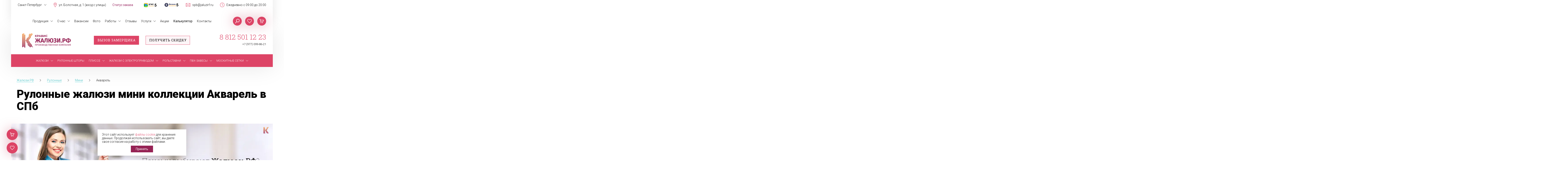

--- FILE ---
content_type: text/html; charset=UTF-8
request_url: https://xn--90a1af.xn--80aleen8i.xn--p1ai/rulonnye/mini/akvarel/
body_size: 11063
content:
<!DOCTYPE html>
<html lang="ru" class="app">
<head>
	<meta charset="UTF-8">
	<meta name="HandheldFriendly" content="true">
	<meta name="viewport" content="width=device-width, initial-scale=1.0, maximum-scale=1.0, minimum-scale=1.0, user-scalable=no, minimal-ui">
	<meta http-equiv="X-UA-Compatible" content="IE=edge, chrome=1">
	<meta http-equiv="cleartype" content="on">
	<meta http-equiv="x-rim-auto-match" content="none">
	<meta name="format-detection" content="telephone=no">
	<meta name="author" content="shataev.ru">
	<meta name="description" content="В компании «Жалюзи.РФ» в СПб в наличии рулонные шторы мини коллекции Акварель." />
	<meta property="og:title" content="Рулонные шторы мини коллекции Акварель - купить в СПб в компании Жалюзи.РФ">
	<meta property="og:description" content="В компании «Жалюзи.РФ» в СПб в наличии рулонные шторы мини коллекции Акварель.">
    <meta property="og:url" content="https://xn--90a1af.xn--80aleen8i.xn--p1ai/rulonnye/mini/akvarel/">
		<meta property="og:image" content="https://xn--80aleen8i.xn--p1ai/bitrix/templates/kravis/images/logo.svg">
	<meta property="og:type" content="website">
	<link rel="canonical" href="https://xn--90a1af.xn--80aleen8i.xn--p1ai/rulonnye/mini/akvarel/" />
	<link rel="apple-touch-icon" sizes="180x180" href="/apple-touch-icon.png">
	<link rel="icon" type="image/png" sizes="32x32" href="/favicon-32x32.png">
	<link rel="icon" type="image/png" sizes="16x16" href="/favicon-16x16.png">
	<link rel="manifest" href="/site.webmanifest">
	<link rel="mask-icon" href="/safari-pinned-tab.svg" color="#31373a">
	<meta name="apple-mobile-web-app-title" content="Кравис">
	<meta name="application-name" content="Кравис">
	<meta name="msapplication-TileColor" content="#31373a">
	<meta name="theme-color" content="#31373a">
        <link rel="stylesheet" media="all" href="/bitrix/templates/kravis/css/styles.css?v=2.135">
    <link rel="stylesheet" href="https://fonts.googleapis.com/css?family=Roboto+Slab:100,300,400|Roboto:300,400,900&amp;subset=cyrillic">
	<title>Рулонные шторы мини коллекции Акварель - купить в СПб в компании Жалюзи.РФ</title>
</head>
<body>
<div class="wrapper clearfix SPB">
    	<header class="header no-sel clearfix">
        <div class="header__info clearfix">
            <div class="header__city">
                <span>Санкт-Петербург</span>
                <ul class="header__city_menu">
		                                                            <li class="header__city_item">
                            <a href="https://xn--80aleen8i.xn--p1ai/">Москва</a>
                        </li>
		                                                    </ul>
            </div>
            <div class="header__info_item address" onclick="window.open('/contacts/', '_blank');">ул. Болотная, д. 1 (вход с улицы)</div>
            <div class="header__info_item schedule">Ежедневно с 09:00 до 20:00</div>
            <a class="header__info_item mail" href="mailto:spb@jaluzirf.ru">spb@jaluzirf.ru</a>
	                    <a rel="nofollow" class="header__info_item rate yab" href="https://yandex.ru/maps/org/zhalyuzi_rf/175903432009/reviews/" target="_blank"></a>
            <a rel="nofollow" class="header__info_item rate gis" href="https://2gis.ru/spb/firm/70000001048237024/tab/reviews" target="_blank"></a>
                                                    <a href="#" class="header__info_item check-order">Статус заказа</a>
        </div>
		<i class="header__burger"></i>
		<ul class="header__menu clearfix">
					<li class="header__menu-item parent">
            			<a href="/products/">Продукция</a>
					<ul class="header__submenu">
		
					<li class="header__submenu-item">
            			<a href="/zhalyuzi/">Жалюзи</a>
					</li>
		
					<li class="header__submenu-item">
            			<a href="/plisse/">Плиссе</a>
					</li>
		
					<li class="header__submenu-item">
            			<a href="/s-elektroprivodom/">Жалюзи с электроприводом</a>
					</li>
		
					<li class="header__submenu-item">
            			<a href="/rolstavni/">Рольставни</a>
					</li>
		
					<li class="header__submenu-item">
            			<a href="/pvkh-zavesy/">ПВХ-завесы</a>
					</li>
		
					<li class="header__submenu-item">
            			<a href="/moskitnye-setki/">Москитные сетки</a>
					</li></ul>			</li>
		
					<li class="header__menu-item parent">
            			<a href="/about/">О нас</a>
					<ul class="header__submenu">
		
					<li class="header__submenu-item">
            			<a href="/about/advantages/">Преимущества</a>
					</li>
		
					<li class="header__submenu-item">
            			<a href="/about/pochemu-my/">Почему мы?</a>
					</li>
		
					<li class="header__submenu-item">
            			<a href="/about/certificates/">Сертификаты</a>
					</li>
		
					<li class="header__submenu-item">
            			<a href="/about/guarantee/">Гарантия</a>
					</li>
		
					<li class="header__submenu-item">
            			<a href="/about/obmen-i-vozvrat-produktsii/">Обмен и возврат продукции</a>
					</li>
		
					<li class="header__submenu-item">
            			<a href="/about/vacancy/">Вакансии</a>
					</li>
		
					<li class="header__submenu-item">
            			<a href="/about/partners/">Партнеры</a>
					</li>
		
					<li class="header__submenu-item">
            			<a href="/about/media/">Медиа о нас</a>
					</li>
		
					<li class="header__submenu-item">
            			<a href="/dealers/">Дилерам</a>
					</li>
		
					<li class="header__submenu-item">
            			<a href="/about/politics/">Политика конфиденциальности</a>
					</li>
		
					<li class="header__submenu-item">
            			<a href="/about/agreement/">Согласие на обработку данных</a>
					</li></ul>			</li>
		
					<li class="header__menu-item">
            			<a href="https://rabota.kravis.ru/" target="_blank">Вакансии</a>
					</li>
		
					<li class="header__menu-item">
            			<a href="/photo/">Фото</a>
					</li>
		
					<li class="header__menu-item parent">
            			<a href="/portfolio/">Работы</a>
					<ul class="header__submenu">
		
					<li class="header__submenu-item">
            			<a href="/photo/">Фото</a>
					</li></ul>			</li>
		
					<li class="header__menu-item">
            			<a href="/reviews/">Отзывы</a>
					</li>
		
					<li class="header__menu-item parent">
            			<a href="/services/">Услуги</a>
					<ul class="header__submenu">
		
					<li class="header__submenu-item">
            			<a href="/services/zamer/">Замер</a>
					</li>
		
					<li class="header__submenu-item">
            			<a href="/services/dostavka/">Доставка</a>
					</li>
		
					<li class="header__submenu-item">
            			<a href="/services/montazh/">Монтаж</a>
					</li>
		
					<li class="header__submenu-item">
            			<a href="/services/payment/">Оплата</a>
					</li>
		
					<li class="header__submenu-item">
            			<a href="/services/vozvrat/">Возврат</a>
					</li></ul>			</li>
		
					<li class="header__menu-item">
            			<a href="/actions/">Акции</a>
					</li>
		
					<li class="header__menu-item">
            			<a href="/calc/" style="font-weight: 400;">Калькулятор</a>
					</li>
		
					<li class="header__menu-item">
            			<a href="/contacts/">Контакты</a>
					</li>
		
	</ul>
		<div class="header__btns clearfix">
			<a href="/cart/" title="В корзине 0 товаров" class="header__basket cart"></a>
            <a href="/wish/" title="В избранном 0 товаров" class="header__basket wish"></a>
                        <a href="JavaScript:Void(0);" title="Поиск" class="header__basket search"></a>
		</div>
		<form class="header__search_wrap" method="get" action="/search/">
			<input type="text" name="q" value="" placeholder="Поиск" autocomplete="off">
		</form>
        <div class="header__btns_wrap">
                            <a href="JavaScript:Void(0);" class="header__btns-item colored cb" data-title="Вызов замерщика" data-form-name="Заказан вызов замерщика" data-target="https://xn--90a1af.xn--80aleen8i.xn--p1ai/rulonnye/mini/akvarel/" data-metrics="zamer">Вызов замерщика</a>
                <a href="JavaScript:Void(0);" class="header__btns-item cb" data-title="Получить скидку" data-form-name="Заказан звонок с сайта" data-target="https://xn--90a1af.xn--80aleen8i.xn--p1ai/rulonnye/mini/akvarel/" data-metrics="zz">Получить скидку</a>
                    </div>
	</header>
    <aside class="sidebar no-sel clearfix">
        <a class="logo" href="/"></a>
        <div class="sidebar__info">
            <a class="sidebar__phone utm-phone" href="tel:88125011223">8 812 501 12 23</a>
            <div class="sidebar__schedule clearfix right">
                <a href="tel:+79770998621">+7 (977) 099-86-21</a>
                            </div>
        </div>
        <i class="sidebar__burger"></i>
        <br clear="all">
		<ul class="sidebar__menu">
					<li class="sidebar__menu-item parent">
			<a href="/zhalyuzi/"><i class="bg bg-jalusi"></i><span class="sidebar__menu-text">Жалюзи</span><i class="sidebar__menu_icn"></i></a>
					<ul class="sidebar__submenu">
							<li class="sidebar__submenu-item parent">
			<a href="/rulonnye/">Рулонные<i class="sidebar__menu_icn"></i></a>
					<ul class="sidebar__submenu">
							<li class="sidebar__submenu-item">
			<a href="/rulonnye/standartnye/">Свободновисящие</a>
					</li>
							<li class="sidebar__submenu-item">
			<a href="/rulonnye/mini/">Мини</a>
					</li>
							<li class="sidebar__submenu-item">
			<a href="/rulonnye/uni-1-2/">Уни</a>
					</li>
							<li class="sidebar__submenu-item">
			<a href="/rulonnye/blackaut/">Блэкаут</a>
					</li>
							<li class="sidebar__submenu-item">
			<a href="/rulonnye/zebra/">Зебра</a>
					</li>
							<li class="sidebar__submenu-item">
			<a href="/rulonnye/den-noch/">День / ночь</a>
					</li>
							<li class="sidebar__submenu-item">
			<a href="/rulonnye/rulonnyye-shtory-uni-2/">Рулонные шторы UNI 2</a>
					</li></ul>			</li>
							<li class="sidebar__submenu-item parent">
			<a href="/vertikalnye/">Вертикальные<i class="sidebar__menu_icn"></i></a>
					<ul class="sidebar__submenu">
							<li class="sidebar__submenu-item">
			<a href="/vertikalnye/tkanevye/">Тканевые</a>
					</li>
							<li class="sidebar__submenu-item">
			<a href="/vertikalnye/plastikovye/">Пластиковые</a>
					</li>
							<li class="sidebar__submenu-item">
			<a href="/vertikalnye/alyuminievye/">Алюминиевые</a>
					</li>
							<li class="sidebar__submenu-item">
			<a href="/vertikalnye/multifakturnye/">Мультифактурные</a>
					</li>
							<li class="sidebar__submenu-item">
			<a href="/vertikalnye/verevochnye/">Веревочные</a>
					</li></ul>			</li>
							<li class="sidebar__submenu-item parent">
			<a href="/gorizontalnye/">Горизонтальные<i class="sidebar__menu_icn"></i></a>
					<ul class="sidebar__submenu">
							<li class="sidebar__submenu-item">
			<a href="/gorizontalnye/standartnye/">Алюминиевые</a>
					</li>
							<li class="sidebar__submenu-item">
			<a href="/gorizontalnye/derevyannye/">Деревянные</a>
					</li>
							<li class="sidebar__submenu-item">
			<a href="/gorizontalnye/izolayt/">Изолайт</a>
					</li>
							<li class="sidebar__submenu-item">
			<a href="/gorizontalnye/mezhramnye/">Межрамные</a>
					</li></ul>			</li>
							<li class="sidebar__submenu-item parent">
			<a href="/fotozhalyuzi/">Фотожалюзи<i class="sidebar__menu_icn"></i></a>
					<ul class="sidebar__submenu">
							<li class="sidebar__submenu-item">
			<a href="/fotozhalyuzi/vertikalnye/">Вертикальные</a>
					</li>
							<li class="sidebar__submenu-item">
			<a href="/fotozhalyuzi/rulonnye/">Рулонные</a>
					</li></ul>			</li>
							<li class="sidebar__submenu-item parent">
			<a href="JavaScript:Void(0);">Назначение<i class="sidebar__menu_icn"></i></a>
					<ul class="sidebar__submenu">
							<li class="sidebar__submenu-item">
			<a href="/v-kvartiru/">В квартиру</a>
					</li>
							<li class="sidebar__submenu-item">
			<a href="/v-dom/">В дом</a>
					</li>
							<li class="sidebar__submenu-item">
			<a href="/dlya-biznesa/">Для бизнеса</a>
					</li>
							<li class="sidebar__submenu-item">
			<a href="/dlya-byudzhetnykh-uchrezhdeniy/">Для бюджетных учреждений</a>
					</li></ul>			</li>
							<li class="sidebar__submenu-item parent">
			<a href="JavaScript:Void(0);">Материал<i class="sidebar__menu_icn"></i></a>
					<ul class="sidebar__submenu">
							<li class="sidebar__submenu-item">
			<a href="/tkan/">Ткань</a>
					</li>
							<li class="sidebar__submenu-item">
			<a href="/alyuminiy/">Алюминий</a>
					</li>
							<li class="sidebar__submenu-item">
			<a href="/derevo/">Дерево</a>
					</li>
							<li class="sidebar__submenu-item">
			<a href="/plastik/">Пластик</a>
					</li></ul>			</li>
							<li class="sidebar__submenu-item parent">
			<a href="JavaScript:Void(0);">Цвета<i class="sidebar__menu_icn"></i></a>
					<ul class="sidebar__submenu">
							<li class="sidebar__submenu-item">
			<a href="/bezhevyy/">Бежевый</a>
					</li>
							<li class="sidebar__submenu-item">
			<a href="/belyy/">Белый</a>
					</li>
							<li class="sidebar__submenu-item">
			<a href="/goluboy/">Голубой</a>
					</li>
							<li class="sidebar__submenu-item">
			<a href="/zheltyy/">Желтый</a>
					</li>
							<li class="sidebar__submenu-item">
			<a href="/zelenyy/">Зеленый</a>
					</li>
							<li class="sidebar__submenu-item">
			<a href="/zoloto/">Золото</a>
					</li>
							<li class="sidebar__submenu-item">
			<a href="/korichnevyy/">Коричневый</a>
					</li>
							<li class="sidebar__submenu-item">
			<a href="/krasnyy/">Красный</a>
					</li>
							<li class="sidebar__submenu-item">
			<a href="/oranzhevyy/">Оранжевый</a>
					</li>
							<li class="sidebar__submenu-item">
			<a href="/serebro/">Серебро</a>
					</li>
							<li class="sidebar__submenu-item">
			<a href="/seryy/">Серый</a>
					</li>
							<li class="sidebar__submenu-item">
			<a href="/siniy/">Синий</a>
					</li>
							<li class="sidebar__submenu-item">
			<a href="/fioletovyy/">Фиолетовый</a>
					</li>
							<li class="sidebar__submenu-item">
			<a href="/chernyy/">Черный</a>
					</li></ul>			</li>
							<li class="sidebar__submenu-item parent">
			<a href="JavaScript:Void(0);">Размеры<i class="sidebar__menu_icn"></i></a>
					<ul class="sidebar__submenu">
							<li class="sidebar__submenu-item">
			<a href="/zhalyuzi-50-sm/"> Жалюзи 50 см</a>
					</li>
							<li class="sidebar__submenu-item">
			<a href="/zhalyuzi-100-sm/">Жалюзи 100 см</a>
					</li>
							<li class="sidebar__submenu-item">
			<a href="/zhalyuzi-110-sm/">Жалюзи 110 см</a>
					</li>
							<li class="sidebar__submenu-item">
			<a href="/zhalyuzi-120-sm/">Жалюзи 120 см</a>
					</li>
							<li class="sidebar__submenu-item">
			<a href="/zhalyuzi-130-sm/">Жалюзи 130 см</a>
					</li>
							<li class="sidebar__submenu-item">
			<a href="/zhalyuzi-140-sm/">Жалюзи 140 см</a>
					</li>
							<li class="sidebar__submenu-item">
			<a href="/zhalyuzi-150-sm/">Жалюзи 150 см</a>
					</li>
							<li class="sidebar__submenu-item">
			<a href="/zhalyuzi-160-sm/">Жалюзи 160 см</a>
					</li>
							<li class="sidebar__submenu-item">
			<a href="/zhalyuzi-170-sm/">Жалюзи 170 см</a>
					</li>
							<li class="sidebar__submenu-item">
			<a href="/zhalyuzi-180-sm/">Жалюзи 180 см</a>
					</li>
							<li class="sidebar__submenu-item">
			<a href="/zhalyuzi-190-sm/">Жалюзи 190 см</a>
					</li>
							<li class="sidebar__submenu-item">
			<a href="/zhalyuzi-200-sm/">Жалюзи 200 см</a>
					</li>
							<li class="sidebar__submenu-item">
			<a href="/zhalyuzi-210-sm/">Жалюзи 210 см</a>
					</li>
							<li class="sidebar__submenu-item">
			<a href="/zhalyuzi-220-sm/">Жалюзи 220 см</a>
					</li>
							<li class="sidebar__submenu-item">
			<a href="/zhalyuzi-230-sm/">Жалюзи 230 см</a>
					</li>
							<li class="sidebar__submenu-item">
			<a href="/zhalyuzi-240-sm/">Жалюзи 240 см</a>
					</li>
							<li class="sidebar__submenu-item">
			<a href="/zhalyuzi-250-sm/">Жалюзи 250 см</a>
					</li>
							<li class="sidebar__submenu-item">
			<a href="/zhalyuzi-60-sm/">Жалюзи 60 см</a>
					</li>
							<li class="sidebar__submenu-item">
			<a href="/zhalyuzi-70-sm/">Жалюзи 70 см</a>
					</li>
							<li class="sidebar__submenu-item">
			<a href="/zhalyuzi-80-sm/">Жалюзи 80 см</a>
					</li>
							<li class="sidebar__submenu-item">
			<a href="/zhalyuzi-90-sm/">Жалюзи 90 см</a>
					</li></ul></li></ul>			</li>
							<li class="sidebar__menu-item">
			<a href="/rulonnye/"><i class="bg "></i><span class="sidebar__menu-text">Рулонные шторы</span></a>
					</li>
							<li class="sidebar__menu-item parent">
			<a href="/plisse/"><i class="bg "></i><span class="sidebar__menu-text">Плиссе</span><i class="sidebar__menu_icn"></i></a>
					<ul class="sidebar__submenu">
							<li class="sidebar__submenu-item">
			<a href="/plisse/vertikalnye/">Вертикальные</a>
					</li>
							<li class="sidebar__submenu-item">
			<a href="/plisse/naklonnye/">Наклонные</a>
					</li>
							<li class="sidebar__submenu-item">
			<a href="/plisse/potolochnye/">Потолочные</a>
					</li></ul>			</li>
							<li class="sidebar__menu-item parent">
			<a href="/s-elektroprivodom/"><i class="bg "></i><span class="sidebar__menu-text">Жалюзи с электроприводом</span><i class="sidebar__menu_icn"></i></a>
					<ul class="sidebar__submenu">
							<li class="sidebar__submenu-item">
			<a href="/s-elektroprivodom/rulonnie-shtory-s-upravleniem/">Рулонные</a>
					</li>
							<li class="sidebar__submenu-item">
			<a href="/s-elektroprivodom/gorizontalnie-jaluzhi-s-elektroprivodom/">Горизонтальные</a>
					</li>
							<li class="sidebar__submenu-item">
			<a href="/s-elektroprivodom/zhalyuzi-s-alisoy/">Жалюзи с Алисой</a>
					</li>
							<li class="sidebar__submenu-item">
			<a href="/s-elektroprivodom/vertikalnie-jaluzhi-s-elektroprivodom/">Вертикальные</a>
					</li>
							<li class="sidebar__submenu-item">
			<a href="/s-elektroprivodom/aksessuary-dlya-elektrokarnizov/">Аксессуары</a>
					</li></ul>			</li>
							<li class="sidebar__menu-item parent">
			<a href="/rolstavni/"><i class="bg bg-roll"></i><span class="sidebar__menu-text">Рольставни</span><i class="sidebar__menu_icn"></i></a>
					<ul class="sidebar__submenu">
							<li class="sidebar__submenu-item parent">
			<a href="/rolstavni/alyuminievye/">Алюминиевые<i class="sidebar__menu_icn"></i></a>
					<ul class="sidebar__submenu">
							<li class="sidebar__submenu-item">
			<a href="/rolstavni/alyuminievye/rollety-prestige/">Роллеты Prestige</a>
					</li>
							<li class="sidebar__submenu-item">
			<a href="/rolstavni/alyuminievye/rollety-security/">Роллеты Security</a>
					</li>
							<li class="sidebar__submenu-item">
			<a href="/rolstavni/alyuminievye/rollety-trend/">Роллеты Trend</a>
					</li></ul>			</li>
							<li class="sidebar__submenu-item">
			<a href="/rolstavni/stalnye/">Стальные</a>
					</li>
							<li class="sidebar__submenu-item">
			<a href="/rolstavni/rolletnye-reshetki/">Роллетные решетки</a>
					</li>
							<li class="sidebar__submenu-item">
			<a href="/rolstavni/s-risunkom/">С рисунком</a>
					</li>
							<li class="sidebar__submenu-item parent">
			<a href="JavaScript:Void(0);">Назначение<i class="sidebar__menu_icn"></i></a>
					<ul class="sidebar__submenu">
							<li class="sidebar__submenu-item">
			<a href="/rolstavni/v-sanuzel/">В туалет</a>
					</li>
							<li class="sidebar__submenu-item">
			<a href="/rolstavni/v-proem/">В проем</a>
					</li>
							<li class="sidebar__submenu-item">
			<a href="/rolstavni/dlya-dachi/">Для дачи</a>
					</li>
							<li class="sidebar__submenu-item">
			<a href="/rolstavni/dlya-besedki-i-terrasy/">Для беседки</a>
					</li>
							<li class="sidebar__submenu-item">
			<a href="/rolstavni/dlya-garazha/">Для гаража</a>
					</li></ul></li></ul>			</li>
							<li class="sidebar__menu-item parent">
			<a href="/pvkh-zavesy/"><i class="bg bg-pvh"></i><span class="sidebar__menu-text">ПВХ-завесы</span><i class="sidebar__menu_icn"></i></a>
					<ul class="sidebar__submenu">
							<li class="sidebar__submenu-item">
			<a href="/pvkh-zavesy/standartnye-zavesy/">Стандартные завесы</a>
					</li>
							<li class="sidebar__submenu-item">
			<a href="/pvkh-zavesy/morozostoykie-zavesy/">Морозостойкие завесы</a>
					</li>
							<li class="sidebar__submenu-item parent">
			<a href="JavaScript:Void(0);">Назначение<i class="sidebar__menu_icn"></i></a>
					<ul class="sidebar__submenu">
							<li class="sidebar__submenu-item">
			<a href="/pvkh-zavesy/zavesy-dlya-vorot/">Завесы для ворот</a>
					</li>
							<li class="sidebar__submenu-item">
			<a href="/pvkh-zavesy/skladskaya-zavesy/">Складская завесы</a>
					</li>
							<li class="sidebar__submenu-item">
			<a href="/pvkh-zavesy/kholodilnye-kamery/">Холодильные камеры</a>
					</li></ul></li></ul>			</li>
							<li class="sidebar__menu-item parent">
			<a href="/moskitnye-setki/"><i class="bg bg-grid"></i><span class="sidebar__menu-text">Москитные сетки</span><i class="sidebar__menu_icn"></i></a>
					<ul class="sidebar__submenu">
							<li class="sidebar__submenu-item">
			<a href="/moskitnye-setki/ramochnaya/">Рамочная</a>
					</li>
							<li class="sidebar__submenu-item parent">
			<a href="JavaScript:Void(0);">Назначение<i class="sidebar__menu_icn"></i></a>
					<ul class="sidebar__submenu">
							<li class="sidebar__submenu-item">
			<a href="/moskitnye-setki/v-kvartiru/">В квартиру</a>
					</li>
							<li class="sidebar__submenu-item">
			<a href="/moskitnye-setki/v-dom/">В дом</a>
					</li>
							<li class="sidebar__submenu-item">
			<a href="/moskitnye-setki/na-dachu/">На дачу</a>
					</li>
							<li class="sidebar__submenu-item">
			<a href="/moskitnye-setki/v-ofis/">В офис</a>
					</li></ul></li></ul>			</li>
							<li class="sidebar__menu-item parent visible-600">
			<a href="JavaScript:Void(0);"><i class="bg bg-calc"></i><span class="sidebar__menu-text">Калькулятор</span><i class="sidebar__menu_icn"></i></a>
					<ul class="sidebar__submenu">
							<li class="sidebar__submenu-item">
			<a href="/calc/">Жалюзи</a>
					</li>
							<li class="sidebar__submenu-item">
			<a href="/calc/rolstavni/">Рольставни</a>
					</li>
							<li class="sidebar__submenu-item">
			<a href="/calc/moskitnye-setki/">Москитные сетки</a>
					</li></ul>			</li>
			    <li class="sidebar__menu-item calc__icn">
        <a href="/calc/" title="Калькулятор"><span class="sidebar__menu-text">Калькулятор</span><i class="sidebar__menu_icn"></i></a>
     </li>
		<!--noindex-->
							<li class="sidebar__menu-item visible-600 parent hidden-1024 static">
            			<a href="/products/">Продукция<i class="sidebar__menu_icn"></i></a>
					<ul class="sidebar__submenu">									<li class="sidebar__submenu-item visible-600 static">
            			<a href="/zhalyuzi/">Жалюзи</a>
					</li>									<li class="sidebar__submenu-item visible-600 static">
            			<a href="/plisse/">Плиссе</a>
					</li>									<li class="sidebar__submenu-item visible-600 static">
            			<a href="/s-elektroprivodom/">Жалюзи с электроприводом</a>
					</li>									<li class="sidebar__submenu-item visible-600 static">
            			<a href="/rolstavni/">Рольставни</a>
					</li>									<li class="sidebar__submenu-item visible-600 static">
            			<a href="/pvkh-zavesy/">ПВХ-завесы</a>
					</li>									<li class="sidebar__submenu-item visible-600 static">
            			<a href="/moskitnye-setki/">Москитные сетки</a>
					</li></ul>			</li>
									<li class="sidebar__menu-item visible-600 parent static">
            			<a href="/about/">О нас<i class="sidebar__menu_icn"></i></a>
					<ul class="sidebar__submenu">									<li class="sidebar__submenu-item visible-600 static">
            			<a href="/about/advantages/">Преимущества</a>
					</li>									<li class="sidebar__submenu-item visible-600 static">
            			<a href="/about/pochemu-my/">Почему мы?</a>
					</li>									<li class="sidebar__submenu-item visible-600 static">
            			<a href="/about/certificates/">Сертификаты</a>
					</li>									<li class="sidebar__submenu-item visible-600 static">
            			<a href="/about/guarantee/">Гарантия</a>
					</li>									<li class="sidebar__submenu-item visible-600 static">
            			<a href="/about/obmen-i-vozvrat-produktsii/">Обмен и возврат продукции</a>
					</li>									<li class="sidebar__submenu-item visible-600 static">
            			<a href="/about/vacancy/">Вакансии</a>
					</li>									<li class="sidebar__submenu-item visible-600 static">
            			<a href="/about/partners/">Партнеры</a>
					</li>									<li class="sidebar__submenu-item visible-600 static">
            			<a href="/about/media/">Медиа о нас</a>
					</li>									<li class="sidebar__submenu-item visible-600 static">
            			<a href="/dealers/">Дилерам</a>
					</li>									<li class="sidebar__submenu-item visible-600 static">
            			<a href="/about/politics/">Политика конфиденциальности</a>
					</li>									<li class="sidebar__submenu-item visible-600 static">
            			<a href="/about/agreement/">Согласие на обработку данных</a>
					</li></ul>			</li>
									<li class="sidebar__menu-item visible-600 static">
            			<a href="https://rabota.kravis.ru/">Вакансии</a>
					</li>									<li class="sidebar__menu-item visible-600 static">
            			<a href="/photo/">Фото</a>
					</li>									<li class="sidebar__menu-item visible-600 parent static">
            			<a href="/portfolio/">Работы<i class="sidebar__menu_icn"></i></a>
					<ul class="sidebar__submenu">									<li class="sidebar__submenu-item visible-600 static">
            			<a href="/photo/">Фото</a>
					</li></ul>			</li>
									<li class="sidebar__menu-item visible-600 static">
            			<a href="/reviews/">Отзывы</a>
					</li>									<li class="sidebar__menu-item visible-600 parent static">
            			<a href="/services/">Услуги<i class="sidebar__menu_icn"></i></a>
					<ul class="sidebar__submenu">									<li class="sidebar__submenu-item visible-600 static">
            			<a href="/services/zamer/">Замер</a>
					</li>									<li class="sidebar__submenu-item visible-600 static">
            			<a href="/services/dostavka/">Доставка</a>
					</li>									<li class="sidebar__submenu-item visible-600 static">
            			<a href="/services/montazh/">Монтаж</a>
					</li>									<li class="sidebar__submenu-item visible-600 static">
            			<a href="/services/payment/">Оплата</a>
					</li>									<li class="sidebar__submenu-item visible-600 static">
            			<a href="/services/vozvrat/">Возврат</a>
					</li></ul>			</li>
									<li class="sidebar__menu-item visible-600 static">
            			<a href="/actions/">Акции</a>
					</li>									<li class="sidebar__menu-item visible-600 hidden-1024 static">
            			<a href="/calc/">Калькулятор</a>
					</li>									<li class="sidebar__menu-item visible-600 static">
            			<a href="/contacts/">Контакты</a>
					</li>				<!--/noindex-->
</ul>    </aside>
    	<div class="content clearfix">
    			<ul class="breadcrumbs no-sel" itemscope itemtype="http://schema.org/BreadcrumbList"><li class="breadcrumbs__item" itemprop="itemListElement" itemscope itemtype="http://schema.org/ListItem"><a itemprop="item" href="/"><span itemprop="name">Жалюзи.РФ</span></a><meta itemprop="position" content="1" /></li><li class="breadcrumbs__item" itemprop="itemListElement" itemscope itemtype="http://schema.org/ListItem"><a itemprop="item" href="/rulonnye/"><span itemprop="name">Рулонные</span></a><meta itemprop="position" content="2" /></li><li class="breadcrumbs__item" itemprop="itemListElement" itemscope itemtype="http://schema.org/ListItem"><a itemprop="item" href="/rulonnye/mini/"><span itemprop="name">Мини</span></a><meta itemprop="position" content="3" /></li><li class="breadcrumbs__item active" itemprop="itemListElement" itemscope itemtype="http://schema.org/ListItem"><a itemprop="item" href="JavaScript:Void(0);"><span itemprop="name">Акварель</span></a><meta itemprop="position" content="4" /></li></ul>        			<h1>Рулонные жалюзи мини коллекции Акварель в СПб</h1>
        		<section class="celeb no-sel sw-slider clearfix mb-50 mainpage" data-full-width="true">
	<i class="btn next"></i>
	<i class="btn prev"></i>
	<div class="celeb__wrap sw-wrap">
		<ul class="celeb__list sw-list">
						<li class="celeb__item sw-item load bg active" style="background-image: url([data-uri]);" data-preload="/upload/iblock/288/qijli8duoue9mkyo1lovd8utkti00fvp/main.jpg">
				<div class="celeb__item_title">
					<h2 class="title-wh">Почему выбирают <b>Жалюзи.РФ</b>?</h2>
					<span class="title-red"></span>
				</div>
							</li>
					</ul>
	</div>
	<div class="celeb__info">
                                <div class="celeb__info_reasons clearfix">
                <div class="celeb__info_reason" data-class="shadow-white">
                    <div>Работаем с <b>2002</b> г.</div>
                    <span>и профессионально консультируем</span>
	                	                <br><span class="celeb__info_btn get-discount" data-title="Получить скидку" data-form-name="Заказан звонок с сайта" data-target="https://xn--90a1af.xn--80aleen8i.xn--p1ai/rulonnye/mini/akvarel/" data-metrics="zz">Получить скидку</span>
	                                </div>
                <div class="celeb__info_reason" data-class="shadow-white">
                    <div><b>Подарки</b> всем</div>
                    <span>Делаем подарок каждому клиенту</span>
	                	                <br><a href="/actions/" class="celeb__info_btn">Получить подарок</a>
	                                </div>
                <div class="celeb__info_reason" data-class="shadow-white">
                    <div><b>99%</b> довольных клиентов</div>
                    <span>Почти 100%</span>
	                	                    		                <div class="celeb__info_rates">
			                                            <a rel="nofollow" class="header__info_item rate yab" href="https://yandex.ru/maps/org/zhalyuzi_rf/175903432009/reviews/" target="_blank"></a>
                            <a rel="nofollow" class="header__info_item rate gis" href="https://2gis.ru/spb/firm/70000001048237024/tab/reviews" target="_blank"></a>
                        </div>
	                                </div>
            </div>
        	</div>
</section>
<style>
    .promo__wrap.sw-wrap:not(.active) {
        overflow: hidden;
    }
</style>
<section class="promo no-sel sw-slider" data-auto="Y">
    	    <h2 class="title"><span>Акции и</span><br> предложения</h2>
    	<div class="promo__wrap sw-wrap">
		<i class="btn next"></i>
		<i class="btn prev"></i>
		<ul class="promo__list sw-list clearfix">
						<li class="promo__item sw-item yellow">
                				<img alt="" src="/upload/iblock/e44/bp2jt3en2d3k8abv4fsxm3mwwf26es4x/free.png" class="promo__pic" />
								<div class="promo__item_title">Замер и доставка за 0р. Для роллет и ворот (секционных)</div>
				<div class="promo__item_desc">При заказе рольставней и секционных ворот Алютех - мы дарим замер и доставку изделий.</div>
				<a class="promo__item_btn" href="/actions/zamer-i-dostavka-za-0r.html" target="_blank">Подробнее</a>
			</li>
						<li class="promo__item sw-item green">
                				<img alt="" src="/upload/iblock/b0d/free.png" class="promo__pic" />
								<div class="promo__item_title">Замер, доставка и монтаж = 0р. Для всех жалюзи.</div>
				<div class="promo__item_desc">Закажите любые виды жалюзи и получите замер, доставку и монтаж бесплатно! Сделайте заказ!</div>
				<a class="promo__item_btn" href="/actions/zamer-dostavka-i-montazh-0r.html" target="_blank">Подробнее</a>
			</li>
						<li class="promo__item sw-item yellow">
                				<img alt="" src="/upload/iblock/6c9/nt4xrfyxuud76dgfvh0ncxr555i05m3b/do50.jpg" class="promo__pic" />
								<div class="promo__item_title">Скидка до -50% на жалюзи</div>
				<div class="promo__item_desc">Только до конца месяца при заказе жалюзи вы можете получить скидку до 50%! Заказывайте.</div>
				<a class="promo__item_btn" href="/actions/skidka-30-na-vse-zhalyuzi.html" target="_blank">Подробнее</a>
			</li>
						<li class="promo__item sw-item green">
                				<img alt="" src="/upload/iblock/fe9/a3rbz3omi6dj2ra0oye4xjajlzajvpci/40p.jpg" class="promo__pic" />
								<div class="promo__item_title">Скидка 40% на жалюзи при заказе роллет</div>
				<div class="promo__item_desc">При заказе любых рольставней, скидка 40% на горизонтальные, вертикальные жалюзи и рулонные шторы.</div>
				<a class="promo__item_btn" href="/actions/skidka-40-na-zhalyuzi-pri-zakaze-rollet.html" target="_blank">Подробнее</a>
			</li>
						<li class="promo__item sw-item yellow">
                				<img alt="" src="/upload/iblock/045/3sm2cslix5durivek5ymbkpmq711se9s/40p.jpg" class="promo__pic" />
								<div class="promo__item_title">Скидка 40% на рулонные шторы при заказе жалюзи</div>
				<div class="promo__item_desc">При единовременно заказе горизонтальных жалюзи от 3-х штук, скидка на рулонные шторы 40%.</div>
				<a class="promo__item_btn" href="/actions/skidka-40-na-rulonnye-shtory-pri-zakaze-zhalyuzi.html" target="_blank">Подробнее</a>
			</li>
						<li class="promo__item sw-item green">
                				<img alt="" src="/upload/iblock/7a3/0tq88lyxpadvhdwimznqdo8pxp84u6qf/10p.jpg" class="promo__pic" />
								<div class="promo__item_title">Дополнительная скидка 10% при повторном заказе</div>
				<div class="promo__item_desc">Дополнительная скидка 10% на некоторые виды жалюзи, при повторном обращении в течении года.</div>
				<a class="promo__item_btn" href="/actions/dopolnitelnaya-skidka-10-pri-povtornom-zakaze.html" target="_blank">Подробнее</a>
			</li>
						<li class="promo__item sw-item yellow">
                				<img alt="" src="/upload/resize_cache/iblock/4ba/200_87_2/like_otziv.png" class="promo__pic" />
								<div class="promo__item_title">Подарок за <br>
ЧЕСТНЫЙ отзыв</div>
				<div class="promo__item_desc">Разместите честный отзыв и получите подарок!</div>
				<a class="promo__item_btn" href="/actions/podarok-za-chestnyy-otzyv.html" target="_blank">Подробнее</a>
			</li>
						<li class="promo__item sw-item green">
                				<img alt="" src="/upload/resize_cache/iblock/ac6/200_87_2/video.png" class="promo__pic" />
								<div class="promo__item_title">Деньги за видео</div>
				<div class="promo__item_desc">Снимите небольшое видео и получите деньги!</div>
				<a class="promo__item_btn" href="/actions/poluchi-2000-rub-na-telefon-za-video.html" target="_blank">Подробнее</a>
			</li>
						<li class="promo__item sw-item yellow">
                				<img alt="" src="/upload/iblock/207/93agnh2sdgtxfgyg3097obliciuekl03/33_.jpg" class="promo__pic" />
								<div class="promo__item_title">Заказывайте роллеты со хорошей скидкой!</div>
				<div class="promo__item_desc">Оставьте заявку и мы расскажем подробности акции
</div>
				<a class="promo__item_btn" href="/actions/rolstavni-na-okna-so-skidkoy-do-30.html" target="_blank">Подробнее</a>
			</li>
						<li class="promo__item sw-item green">
                				<img alt="" src="/upload/iblock/000/i55s2rhhc8y6y6swei6vmm4lww87913r/30_1_.jpeg" class="promo__pic" />
								<div class="promo__item_title">Заказывайте полосовые завесы со хорошей скидкой!</div>
				<div class="promo__item_desc">Оставьте заявку и мы расскажем подробности акции</div>
				<a class="promo__item_btn" href="/actions/pvkh-zavesy-so-skidkoy-do-30.html" target="_blank">Подробнее</a>
			</li>
						<li class="promo__item sw-item yellow">
                				<img alt="" src="/upload/iblock/217/252t8v6rbk087ab7ln0qfak27w1iihae/30_1_.jpeg" class="promo__pic" />
								<div class="promo__item_title">Заказывайте москитные сетки со хорошей скидкой!
</div>
				<div class="promo__item_desc">Оставьте заявку и мы расскажем подробности акции
</div>
				<a class="promo__item_btn" href="/actions/moskitnye-setki-so-skidkoy-do-30.html" target="_blank">Подробнее</a>
			</li>
					</ul>
	</div>
		<a href="/actions/" class="portfolio__more">Подробнее</a>
		</section>

				        		<section class="footer no-sel">
			<div class="footer__menu_wrap clearfix">
	<i class="footer__menu_burger"></i>
	<ul class="footer__menu clearfix">
								<li class="footer__menu-item">
				<a href="/">Жалюзи</a>
			</li>
								<li class="footer__menu-item">
				<a href="/rolstavni/">Рольставни</a>
			</li>
								<li class="footer__menu-item">
				<a href="/po-leningradskoy-oblasti/">География</a>
			</li>
				<li class="footer__menu-item calculator">
			<a href="/calc/">Калькулятор</a>
		</li>
	</ul>
	<i class="footer__menu_bg"></i>
</div>            <style>
    .footer__content {
        display: flex;
        flex-direction: row;
        flex-wrap: wrap;
        justify-content: space-between;
        align-items: flex-start;
        align-content: flex-start;
        padding: 20px;
        box-shadow: 0 0 100px 0 rgba(0, 0, 0, .1);
        background: #fff;
        margin-bottom: 50px;
        text-align: left;
    }
    .footer__content ul {
        display: flex;
        flex-direction: column;
        flex-wrap: nowrap;
        align-content: flex-start;
        justify-content: flex-start;
        align-items: flex-start;
        padding: 20px;
    }
    .footer__content li, .footer__content li > a {
        display: block;
        color: #0b0b0b;
        font: 300 16px / 1 Roboto, sans-serif;
        white-space: nowrap;
    }
    .footer__content li > a:hover {
        color: #dd4466;
    }
    .footer__content li + li {
        margin-top: 12px;
    }
    .footer__content .footer__title + li {
        margin-top: 15px;
    }
    .footer__content .footer__title {
        font-weight: 400;
    }
    .footer__content .contacts__info_social {
        margin-top: 10px;
    }
    .footer__content .contacts__info_social_item {
        -webkit-filter: unset;
        filter: unset;
        border: 1px solid #d46!important;
    }
    .footer__content .contacts__info_social_item.bg-zen {
        background-size: 20px;
    }
    .footer__content .contacts__info_social_item.bg-tg {
        background-size: 28px;
    }
    .footer__content .footer__tel, .footer__content .footer__mail {
        position: relative;
        border-bottom-color: transparent;
    }
    .footer__content .footer__tel:hover, .footer__content .footer__mail:hover {
        border-bottom-color: transparent;
    }
    .footer__content .footer__tel:before, .footer__content .footer__mail:before {
        display: block;
        content: '';
        position: absolute;
        top: -2px;
        right: calc(100% + 10px);
        width: 20px;
        height: 20px;
        background: url("/bitrix/templates/kravis/images/phone.svg") center center no-repeat;
    }
    .footer__content .footer__mail:before {
        background: url("/bitrix/templates/kravis/images/mail.svg") center center no-repeat;
    }
</style>
<div class="footer__content">
    <ul>
                                <li><a href="/zhalyuzi/" class="footer__title">Жалюзи</a></li>
                                <li><a href="/gorizontalnye/">Горизонтальные</a></li>
                                <li><a href="/derevo/">Деревянные</a></li>
                                <li><a href="/gorizontalnye/standartnye/">Алюминиевые</a></li>
                                <li><a href="/kassetnye-zhalyuzi/">Кассетные</a></li>
                                <li><a href="/plisse/">Плиссе</a></li>
                                <li><a href="/tkan/">Тканевые</a></li>
                                <li><a href="/v-dom/na-dver/">На дверь</a></li>
                                <li><a href="/vertikalnye/">Вертикальные</a></li>
                                <li><a href="/v-kvartiru/na-balkon/">На балкон</a></li>
                                <li><a href="/v-kvartiru/na-kukhnyu/">На кухню</a></li>
                                <li><a href="/dlya-biznesa/v-ofis/">В офис</a></li>
                                    </ul><ul>
                        <li><a href="https://xn--90a1af.xn--80aleen8i.xn--p1ai/rulonnye/" class="footer__title">Рулонные шторы</a></li>
                                <li><a href="/rulonnye/blackaut/">Блэкаут</a></li>
                                <li><a href="/rulonnye/den-noch/">День-Ночь</a></li>
                                    </ul><ul>
                        <li><a href="/rolstavni/" class="footer__title">Рольставни</a></li>
                                <li><a href="/rolstavni/v-sanuzel/">В санузел</a></li>
                                <li><a href="/rolstavni/dlya-besedki-i-terrasy/">Для беседки</a></li>
                                <li><a href="/rolstavni/na-dver/">На двери</a></li>
                                <li><a href="/rolstavni/dlya-dachi/">На наружные окна</a></li>
            </ul>
    <ul>
                <li class="footer__title">Связаться:</li>
        <li><a class="footer__tel" href="tel:88125011223">8 812 501 12 23</a></li>
        <li><a class="footer__tel" href="tel:+79770998621">+7 (977) 099-86-21</a></li>
        <li><a class="footer__mail" href="mailto:spb@jaluzirf.ru">spb@jaluzirf.ru</a></li>
        <li>Ежедневно с 09:00 до 20:00</li>
        <li>ул. Болотная, д. 1 (вход с улицы)</li>
        <li>
            <div class="contacts__info_social">
                <div class="contacts__info_social_wrap clearfix">
                    <a href="https://vk.com/jaluzirf" target="_blank" class="contacts__info_social_item bg-vk" rel="nofollow"></a>
                    <a href="https://ok.ru/zhalyuzirf" target="_blank" class="contacts__info_social_item bg-ok" rel="nofollow"></a>
                    <a href="https://zen.yandex.ru/id/5a05a24e3c50f744a0ca518b" target="_blank" class="contacts__info_social_item bg-zen" rel="nofollow"></a>
                    <a href="https://t.me/zhaluzirf" target="_blank" class="contacts__info_social_item bg-tg" rel="nofollow"></a>
                </div>
            </div>
        </li>
    </ul>
</div>			<noindex>
				<p>Наш сайт, для корректной работы, собирает техническую информацию о посетителях сайта: cookie, данные об IP-адресе, местоположении и другую. Если вы не хотите оставлять о себе эту информацию для ее дальнейшей обработки - покиньте сайт. Вся информация собирается и обрабатывается согласно политике конфиденциальности. Согласно ст.24 Конституции Российской Федерации и ст.6 Федерального закона №152-ФЗ «О персональных данных».</p>
				<p>Копирование материалов допускается только с письменного разрешения владельцев сайта.</p>
				<p>Информация, размещенная на сайте не является <a href="/about/official/">публичной офертой</a>.</p>
			</noindex>
			<div class="footer__links clearfix">
				<a href="/about/politics/">Политика конфиденциальности</a>
				<a href="/about/agreement/">Соглашение на обработку персональных данных</a>
                <a href="/map/">Карта сайта</a>
			</div>
			<p><b>&copy; 2002—2026 Жалюзи.РФ</b></p>
		</section>
        	</div>
</div>



<!-- Yandex.Metrika counter -->

<noscript><div><img src="https://mc.yandex.ru/watch/103182000" style="position:absolute; left:-9999px;" alt="" /></div></noscript>
<!-- /Yandex.Metrika counter -->


<script type="application/ld+json">
    {
        "@context": "http://schema.org",
        "@type": "LocalBusiness",
        "name": "ООО «Жалюзи»",
        "address": {
            "@type": "PostalAddress",
            "addressLocality": "Санкт-Петербург",
            "streetAddress": "Болотная, 1"
        },
        "image": "https://спб.жалюзи.рф/favicon-32x32.png",
        "telephone": "8(812)501-12-23"
    }
</script>
<!-- calltouch -->

<!-- calltouch --><div class="fixed-btns">
    <div class="scroll-up"></div>
    </div>

<script type="application/ld+json">
{
  "@context": "http://schema.org",
  "@type": "Organization",
  "name": "ООО «Жалюзи»",
  "url": "https://xn--90a1af.xn--80aleen8i.xn--p1ai",
  "address": {
    "@type": "PostalAddress",
    "addressCountry": "Россия",
    "addressLocality": "Санкт-Петербург",
    "streetAddress": ""
  },
  "telephone": "8 812 501 12 23",
  "email": "spb@jaluzirf.ru"
}
</script>

        
<div class="overlay"></div>
<div class="allow-cookies">
    Этот сайт использует <a href="/about/politics/" target="_blank">файлы cookie</a> для хранения данных.
    Продолжая использовать сайт, вы даете свое согласие на работу с этими файлами.
    <div class="allow-cookies__btn">Принять</div>
</div>


<script>const catalogPage = 'Y';</script><script async src="https://yastatic.net/jquery/3.1.1/jquery.min.js"></script><script async src="/bitrix/templates/kravis/js/scripts.js?1765365604"></script><script type='text/javascript'>
	window.addEventListener('load', (event) => {
        document.querySelectorAll('a[href*="mailto"]').forEach(link => {
            link.addEventListener("click", () => {
                ym(103182000,'reachGoal','Copy_Lead_All');
                ym(103182000,'reachGoal','All_Lead_All');
                console.log("Цель: ym(103182000,'reachGoal','Copy_Lead_All');");
                console.log("Цель: ym(103182000,'reachGoal','All_Lead_All');");
            });
        });
	});
</script><script type="text/javascript" >
    (function(m,e,t,r,i,k,a){m[i]=m[i]||function(){(m[i].a=m[i].a||[]).push(arguments)};
        m[i].l=1*new Date();
        for (var j = 0; j < document.scripts.length; j++) {if (document.scripts[j].src === r) { return; }}
        k=e.createElement(t),a=e.getElementsByTagName(t)[0],k.async=1,k.src=r,a.parentNode.insertBefore(k,a)})
    (window, document, "script", "https://mc.yandex.ru/metrika/tag.js", "ym");
    ym(103182000, "init", {
        clickmap:true,
        trackLinks:true,
        accurateTrackBounce:true,
        webvisor:true,
        ecommerce:"dataLayer"
    });
</script><script src="https://livechatv2.chat2desk.com/packs/ie-11-support.js"></script><script>
    window.chat24_token = "7360a5348919b2ded1dd51d484a685e9";
    window.chat24_url = "https://livechatv2.chat2desk.com";
    window.chat24_socket_url ="wss://livechatv2.chat2desk.com/widget_ws_new";
    window.chat24_static_files_domain = "https://storage.chat2desk.com/";
    window.lang = "ru";
    window.fetch("".concat(window.chat24_url, "/packs/manifest.json?nocache=").concat(new Date().getTime())).then(function (res) {
        return res.json();
    }).then(function (data) {
        var chat24 = document.createElement("script");
        chat24.type = "text/javascript";
        chat24.async = true;
        chat24.src = "".concat(window.chat24_url).concat(data["application.js"]);
        chat24.onload = () => {
            document.addEventListener('initialize_widget', () => {
                const shadowChat24 = document.querySelector('#chat24-root chat-24');
                shadowChat24.shadowRoot.querySelector('.messengers')?.addEventListener('click', e => {
                    ym(103182000, 'reachGoal', 'Messenger_Lead_All');
                    ym(103182000, 'reachGoal', 'All_Lead_All');
                    console.log("Цель: ym(103182000,'reachGoal','Messenger_Lead_All');");
                    console.log("Цель: ym(103182000,'reachGoal','All_Lead_All');");
                });
            });
        }
        document.body.appendChild(chat24);
    });
</script><script>
    (function(w,d,n,c){w.CalltouchDataObject=n;w[n]=function(){w[n]["callbacks"].push(arguments)};if(!w[n]["callbacks"]){w[n]["callbacks"]=[]}w[n]["loaded"]=false;if(typeof c!=="object"){c=[c]}w[n]["counters"]=c;for(var i=0;i<c.length;i+=1){p(c[i])}function p(cId){var a=d.getElementsByTagName("script")[0],s=d.createElement("script"),i=function(){a.parentNode.insertBefore(s,a)},m=typeof Array.prototype.find === 'function',n=m?"init-min.js":"init.js";s.async=true;s.src="https://mod.calltouch.ru/"+n+"?id="+cId;if(w.opera=="[object Opera]"){d.addEventListener("DOMContentLoaded",i,false)}else{i()}}})(window,document,"ct","s82uyvh4");
</script><script type="text/javascript">
		var sessid = '871339b036fd6adc34fb17afe220ccba';
	var workTime = {"Y" : "<span>23</span>года", "M" : "<span>10</span>месяцев", "D" : "<span>4</span>дня", "H" : "<span>11</span>часов", "I" : "<span>16</span>минут"};
	var firstShow = 'Y';
</script><script>
    window.addEventListener('message', function (e) {
	    if (e.data.target && e.data.target==='cart') {
		    yaCounter13740904.reachGoal('CalcAL_Lead_All');
		    gtag('event', 'Lead', {
			    'event_category': 'CalcAL',
			    'event_label': 'All',
		    });
	    }
    });
    function getCookie(name) {
	    let matches = document.cookie.match(new RegExp(
		    "(?:^|; )" + name.replace(/([\.$?*|{}\(\)\[\]\\\/\+^])/g, '\\$1') + "=([^;]*)"
	    ));
	    return matches ? decodeURIComponent(matches[1]) : undefined;
    }
</script><script>
            let yaID;
            setTimeout(() => {
                ym(13740904, 'getClientID', function(clientID) {
                    yaID = clientID;
                });
            },3000);
        </script><script src="/bitrix/templates/kravis/app/allow.js?1756042459" async></script><script src="/bitrix/templates/kravis/app/inputmask.min.js" async></script></body>
</html>


--- FILE ---
content_type: image/svg+xml
request_url: https://xn--90a1af.xn--80aleen8i.xn--p1ai/bitrix/templates/kravis/images/logo.svg
body_size: 2578
content:
<svg xmlns="http://www.w3.org/2000/svg" xmlns:xlink="http://www.w3.org/1999/xlink" viewBox="0 0 469.07 609.63"><defs><linearGradient id="a" x1="113.89" y1="-4.19" x2="113.89" y2="620.88" gradientUnits="userSpaceOnUse"><stop offset="0" stop-color="#faaa5a"/><stop offset="1" stop-color="#962355"/></linearGradient><linearGradient id="b" x1="2452.07" y1="1160.22" x2="2452.07" y2="1785.29" xlink:href="#a"/><linearGradient id="c" x1="18.1" y1="-4.19" x2="18.1" y2="620.88" xlink:href="#a"/><linearGradient id="d" x1="258.81" y1="-4.19" x2="258.81" y2="620.88" xlink:href="#a"/><linearGradient id="e" x1="210.65" y1="-4.19" x2="210.65" y2="620.88" xlink:href="#a"/><linearGradient id="f" x1="162.78" y1="-4.19" x2="162.78" y2="620.88" xlink:href="#a"/><linearGradient id="g" x1="403.03" y1="-4.19" x2="403.03" y2="620.88" xlink:href="#a"/><linearGradient id="i" x1="2740.62" y1="1160.22" x2="2740.62" y2="1785.29" xlink:href="#a"/><linearGradient id="j" x1="354.87" y1="-4.19" x2="354.87" y2="620.96" xlink:href="#a"/><linearGradient id="k" x1="306.96" y1="-4.19" x2="306.96" y2="620.88" xlink:href="#a"/><linearGradient id="m" x1="451.23" y1="-4.19" x2="451.23" y2="620.88" xlink:href="#a"/><linearGradient id="n" x1="451.28" y1="-4.19" x2="451.28" y2="620.88" xlink:href="#a"/></defs><rect x="95.79" y="53.98" width="36.2" height="555.65" style="fill:url(#a)"/><path d="M2470.17,1164.41H2434v574h36.2v-574Z" transform="translate(-2385.74 -1164.41)" style="fill:url(#b)"/><rect y="18.39" width="36.2" height="574.04" style="fill:url(#c)"/><polygon points="240.71 189.73 240.71 495.06 276.91 552.32 276.91 131.44 240.71 189.73" style="fill:url(#d)"/><polygon points="228.75 173.42 192.55 231.71 192.55 383.34 228.75 440.6 228.75 173.42" style="fill:url(#e)"/><polygon points="145.04 308.2 180.53 364.33 180.53 251.06 145.04 308.2" style="fill:url(#f)"/><polygon points="421.13 78.47 421.13 1.06 384.93 1.06 384.93 137.04 421.13 78.47" style="fill:url(#g)"/><polygon points="384.93 442.1 384.93 574.63 421.13 574.63 421.13 499.12 384.93 442.1" style="fill:url(#g)"/><path d="M2722.52,1396.68l36.2-58.57V1182.8h-36.2v213.88Z" transform="translate(-2385.74 -1164.41)" style="fill:url(#i)"/><polygon points="372.97 441.07 336.77 384.05 336.77 592.43 372.97 592.43 372.97 441.07" style="fill:url(#j)"/><polygon points="324.75 1.06 324.75 233.91 289.16 291.38 289.16 58.38 324.75 1.06" style="fill:url(#k)"/><polygon points="324.75 365.11 324.75 592.42 289.16 536.14 289.16 309.17 324.75 365.11" style="fill:url(#k)"/><polygon points="468.98 18.39 433.48 18.39 433.48 75.82 468.98 18.39" style="fill:url(#m)"/><polygon points="433.48 536.37 433.48 592.43 469.07 592.43 433.48 536.37" style="fill:url(#n)"/></svg>

--- FILE ---
content_type: application/javascript;charset=UTF-8
request_url: https://js.onef.pro/static/reg1f_v1.js?1f_pixel_id=7c8ac932-76b2-40b8-a5be-4b5da7182fd5&product=xn--90a1af.xn--80aleen8i.xn--p1ai
body_size: 1196
content:

function scriptReg1f(){function mkScript(fpSpec){var script=document.createElement('script');var screenSpec="screen="+
((typeof(screen)=="undefined")?"undefined":screen.width+"*"+screen.height+"*"+
(screen.colorDepth?screen.colorDepth:screen.pixelDepth));script.src='https://track.onef.pro/track/reg/v1?'+screenSpec+'&'+fpSpec+'&nonce=ABepzjFkGG'+'&1f_pixel_id=7c8ac932-76b2-40b8-a5be-4b5da7182fd5&product=xn--90a1af.xn--80aleen8i.xn--p1ai';document.head.appendChild(script);};function isImportSupported(){var supported=false;try{eval("try { import('foo').catch(() => {}); } catch (e) {}");supported=true;}catch(e){}
return supported;};if(isImportSupported()){var fpPromise=import('https://track.onef.pro/cdn/fingerprintjs').then(FingerprintJS=>FingerprintJS.load()).then(fp=>fp.get()).then(result=>{var fp=result.visitorId;var fpSpec="fp="+
((typeof(fp)=="undefined")?"undefined":fp);return fpSpec;});var timeout=(prom,time)=>{var timer;return Promise.race([prom,new Promise((_r,rej)=>timer=setTimeout(rej,time))]).finally(()=>clearTimeout(timer));}
timeout(fpPromise,15000).then(fpSpec=>mkScript(fpSpec)).catch(err=>{mkScript("fp=undefined");});}else{mkScript("fp=undefined");}}
scriptReg1f();

--- FILE ---
content_type: image/svg+xml
request_url: https://xn--90a1af.xn--80aleen8i.xn--p1ai/bitrix/templates/kravis/images/logo-name-2.svg
body_size: 9294
content:
<svg xmlns="http://www.w3.org/2000/svg" viewBox="0 0 429.11 133.18"><defs><style>.a{fill:#962355;}.b{fill:#962355;}</style></defs><path class="a" d="M39.81,1.47a8.33,8.33,0,0,1,3.64,3,8.37,8.37,0,0,1,1.28,4.66,8.34,8.34,0,0,1-1.28,4.64,8.08,8.08,0,0,1-3.64,3,13.55,13.55,0,0,1-5.58,1.05H29.36v6.66H23.77V.4H34.23A13.53,13.53,0,0,1,39.81,1.47Zm-2.06,10.8a3.79,3.79,0,0,0,1.31-3.09,3.85,3.85,0,0,0-1.31-3.13A5.93,5.93,0,0,0,33.92,5H29.36v8.39h4.56A5.83,5.83,0,0,0,37.75,12.27Z"/><path class="a" d="M63.58,19.4H52.36l-2.14,5.18H44.49L55.26.4h5.52L71.59,24.58H65.72Zm-1.76-4.25L58,5.89l-3.83,9.25Z"/><path class="a" d="M94.93,14.11a5.76,5.76,0,0,1,1.17,3.66,5.86,5.86,0,0,1-2.43,5q-2.43,1.8-7,1.8H74.8V.4H86.06A11.52,11.52,0,0,1,92.62,2,5.31,5.31,0,0,1,95,6.65a5.62,5.62,0,0,1-.9,3.16A6.12,6.12,0,0,1,91.55,12,6.57,6.57,0,0,1,94.93,14.11ZM80.36,10.42h5.21a4.35,4.35,0,0,0,2.76-.74,2.62,2.62,0,0,0,.93-2.19,2.63,2.63,0,0,0-1-2.18,4.37,4.37,0,0,0-2.74-.76H80.36Zm10.08,6.91q0-3-3.94-3H80.36v6.11h6.15q3.94,0,3.94-3.12Z"/><path class="a" d="M100.53.4h5.56V16.15L117.62.4h5.25V24.58h-5.52V8.86L105.81,24.58h-5.28Z"/><path class="a" d="M133.63,23.38a12,12,0,0,1-4.7-4.45,12.31,12.31,0,0,1-1.71-6.44,12.36,12.36,0,0,1,1.71-6.44,12.11,12.11,0,0,1,4.7-4.45A15,15,0,0,1,146,1.1a11.42,11.42,0,0,1,4.26,3.18l-3.6,3.31a7.73,7.73,0,0,0-6.08-2.83,8.19,8.19,0,0,0-4,1,7.1,7.1,0,0,0-2.74,2.75,8.13,8.13,0,0,0-1,4,8.08,8.08,0,0,0,1,4,7,7,0,0,0,2.74,2.75,8,8,0,0,0,4,1,7.68,7.68,0,0,0,6.08-2.87l3.59,3.32A11.08,11.08,0,0,1,146,23.88,14.1,14.1,0,0,1,140.3,25,13.84,13.84,0,0,1,133.63,23.38Z"/><polygon class="a" points="20.13 24.45 14.09 24.45 6.56 12.55 14.1 0.41 20.13 0.41 12.6 12.6 20.13 24.45"/><rect class="a" x="0.51" y="0.4" width="5.53" height="24.05"/><path class="a" d="M52.51,64,66.36,91.31H53.52L43,69.45H38.6V91.31H27.7V69.45H23.15L12.55,91.31H0L13.78,64,1.3,41.32H13L23.44,61.09H27.7V41.32H38.59V61.09h4.25l10.6-19.76H65Z"/><path class="a" d="M94.19,80.56H79.63L77.1,91.31H64.84l15.07-50H94.27l15.08,50H96.79Zm-2-8.58L86.91,49.91,81.64,72Z"/><path class="a" d="M151,41.32v50H139.13v-41H128.74l-1.87,17C125,83.45,122.1,90.16,111.29,92.53l-2.81-8.29c5.27-2.09,5.84-5.7,7.29-17.6l3-25.32Z"/><path class="a" d="M220.34,66.28c0,16.37-8,26.25-21.78,26.25-12.84,0-20.05-8.37-21.21-22.5h-5.26V91.31H160.26v-50h11.83V60.8h5.48c2-13.2,8.94-20.7,21-20.7C212.33,40.1,220.34,49.62,220.34,66.28Zm-12.33,0c0-12.62-3.25-17.53-9.45-17.53s-9.45,4.9-9.45,17.67c0,12.55,3.39,17.46,9.45,17.46,6.27,0,9.44-4.89,9.44-17.6Z"/><path class="a" d="M221.13,85.54l6.28-6.2c3.1,3,6.13,4.47,10.17,4.47,5.27,0,8.44-2.6,8.44-7.28s-3-7.29-8.94-7.29H231.8l1.37-8.51h4.11c4.76,0,7.43-2.31,7.43-6.2,0-3.25-1.8-5.84-6.49-5.84-3.39,0-6.64,1.3-10.1,4l-5.48-6a24.16,24.16,0,0,1,17.17-6.64c10.67,0,17,5.55,17,13.13,0,5.7-3.61,10-11.11,11.54,7.72.87,12.69,5,12.69,12.33,0,9.45-8.22,15.44-20,15.44C230.87,92.53,225.24,90.08,221.13,85.54Z"/><path class="a" d="M303.5,91.31H291.88V72.63a111.14,111.14,0,0,1,1.66-19.69L279.19,91.31H265v-50h11.61v19a102.84,102.84,0,0,1-1.73,19.19L289.5,41.32h14Z"/><path class="a" d="M323.26,86a6.53,6.53,0,1,1-6.57-6.49h.08A6.53,6.53,0,0,1,323.26,86Z"/><path class="a" d="M367.11,57.62c0,11.61-8.22,17-19.76,17h-5.41V91.31H330.11v-50h16.16C359.17,41.32,367.11,46.66,367.11,57.62Zm-12.19,0c0-5.34-3-7.86-8.8-7.86h-4.18V66.14h4.4c5.33,0,8.58-2.24,8.58-8.52Z"/><path class="a" d="M405.19,88.21v6H393.72v-6c-14.21-.65-23.51-7.36-23.51-21.86,0-14.93,9.45-21.64,23.51-22.21V38.58h11.47v5.55c14.21.66,23.51,7.36,23.51,21.86C428.7,80.92,419.25,87.63,405.19,88.21Zm-11-7.29V51.42c-8.51.65-12,5.26-12,14.93.06,9.45,3.81,14,12,14.57ZM416.66,66c0-9.45-3.75-14-12-14.57v29.5C413.19,80.27,416.66,75.66,416.66,66Z"/><path class="b" d="M13.88,109.39v19.53H11.19V111.69H3.11v17.23H.41V109.39Z"/><path class="b" d="M30.3,110.91a5.33,5.33,0,0,1,2,4.52,5.58,5.58,0,0,1-2.07,4.76,8.91,8.91,0,0,1-5.5,1.56H22.24v7.17H19.55V109.39h5.13A9.12,9.12,0,0,1,30.3,110.91Zm-2.12,7.81a3.79,3.79,0,0,0,1.24-3.26,3.57,3.57,0,0,0-1.24-3,5.77,5.77,0,0,0-3.53-.93H22.24v8.13H24.6A6,6,0,0,0,28.18,118.72Z"/><path class="b" d="M47.32,110.23a7.71,7.71,0,0,1,2.89,3.44,13.2,13.2,0,0,1,1,5.5,13,13,0,0,1-1,5.44A7.53,7.53,0,0,1,43,129.26a8,8,0,0,1-4.33-1.16,7.63,7.63,0,0,1-2.89-3.43,15,15,0,0,1,0-10.91,7.88,7.88,0,0,1,2.91-3.51,7.78,7.78,0,0,1,4.31-1.2A7.86,7.86,0,0,1,47.32,110.23Zm-8.29,3c-1,1.28-1.42,3.29-1.42,6s.48,4.69,1.43,6a4.67,4.67,0,0,0,4,1.9q5.39,0,5.38-7.88T43,111.26A4.62,4.62,0,0,0,39,113.19Z"/><path class="b" d="M69.33,128.92H66.64V119.4a69.45,69.45,0,0,1,.37-7L59.1,128.92H55.64V109.39h2.69v9.53A59.93,59.93,0,0,1,58,126l8-16.61h3.37Z"/><path class="b" d="M75.23,128.6a7.59,7.59,0,0,1-2.78-2L74,125.1A6,6,0,0,0,78.55,127a4.48,4.48,0,0,0,3.11-1,3.46,3.46,0,0,0,1.11-2.72,3.26,3.26,0,0,0-1.09-2.65,4.91,4.91,0,0,0-3.22-.92H76.59L77,117.5h1.53a4,4,0,0,0,2.71-.87,2.93,2.93,0,0,0,1-2.36,3,3,0,0,0-.81-2.17,3.28,3.28,0,0,0-2.48-.84,7.09,7.09,0,0,0-4.53,1.82L73,111.46a9,9,0,0,1,6.15-2.41,6.27,6.27,0,0,1,4.37,1.4A4.66,4.66,0,0,1,85,114a4.12,4.12,0,0,1-1,2.9,5.16,5.16,0,0,1-2.81,1.52,5.2,5.2,0,0,1,3.21,1.45,4.53,4.53,0,0,1,1.27,3.4,5.5,5.5,0,0,1-.89,3.1,6,6,0,0,1-2.48,2.1,8.34,8.34,0,0,1-3.6.75A9.07,9.07,0,0,1,75.23,128.6Z"/><path class="b" d="M101.65,120a4.2,4.2,0,0,1,1.25,3.35q0,5.55-7.74,5.55H89.77V109.39h4.62a10.94,10.94,0,0,1,5.69,1.22,4.07,4.07,0,0,1,2,3.71,4,4,0,0,1-1.07,2.84,4.72,4.72,0,0,1-2.59,1.44A6.56,6.56,0,0,1,101.65,120Zm-9.18-8.5v6.15h2.94a4.58,4.58,0,0,0,2.8-.82,2.77,2.77,0,0,0,1.09-2.33,2.48,2.48,0,0,0-1.15-2.35,7.17,7.17,0,0,0-3.47-.65Zm6.33,14.54a2.81,2.81,0,0,0,1.26-2.69,3.12,3.12,0,0,0-1.22-2.78,5.4,5.4,0,0,0-3.17-.85h-3.2v7h2.69A7.57,7.57,0,0,0,98.8,126.06Z"/><path class="b" d="M118.31,110.23a7.78,7.78,0,0,1,2.89,3.44,13.2,13.2,0,0,1,1,5.5,13,13,0,0,1-1,5.44,7.53,7.53,0,0,1-7.22,4.65,7.94,7.94,0,0,1-4.32-1.16,7.63,7.63,0,0,1-2.89-3.43,14.83,14.83,0,0,1,0-10.91,7.93,7.93,0,0,1,2.9-3.51,8.44,8.44,0,0,1,8.64,0Zm-8.3,3c-.94,1.28-1.41,3.29-1.41,6s.47,4.69,1.43,6a4.66,4.66,0,0,0,4,1.9q5.38,0,5.39-7.88T114,111.26A4.64,4.64,0,0,0,110,113.19Z"/><path class="b" d="M139.58,126.71v6.47h-2.12l-.43-4.26H125.78l-.43,4.26h-2.13v-6.47h1.34a4.74,4.74,0,0,0,1.17-1.87,16.51,16.51,0,0,0,.71-3q.3-1.89.92-6.76l.71-5.67H138v17.32ZM135.3,111.6h-4.88l-.39,3.57q-.51,4.36-.84,6.38a13.81,13.81,0,0,1-.85,3.21,4.88,4.88,0,0,1-1.52,1.95h8.48Z"/><path class="b" d="M153.46,109.5a9.09,9.09,0,0,1,2.45,1.48l-1.47,1.73a5.88,5.88,0,0,0-3.77-1.45,4.76,4.76,0,0,0-3.93,1.87q-1.49,1.88-1.49,6t1.48,5.94a4.67,4.67,0,0,0,3.91,1.91,5.27,5.27,0,0,0,2.18-.42,11.45,11.45,0,0,0,2-1.19l1.33,1.7a7.43,7.43,0,0,1-2.33,1.56,8.1,8.1,0,0,1-3.26.62,7.47,7.47,0,0,1-7.13-4.63,13.22,13.22,0,0,1-1-5.49,12.72,12.72,0,0,1,1.08-5.48,7.94,7.94,0,0,1,2.92-3.45,7.54,7.54,0,0,1,4.11-1.16A8.5,8.5,0,0,1,153.46,109.5Z"/><path class="b" d="M170.79,109.39l-.28,2.3H165.1v17.23h-2.7V111.69h-5.55v-2.3Z"/><path class="b" d="M185.79,120a4.2,4.2,0,0,1,1.25,3.35q0,5.55-7.74,5.55h-5.39V109.39h4.62a10.94,10.94,0,0,1,5.69,1.22,4.07,4.07,0,0,1,2,3.71,4,4,0,0,1-1.06,2.84,4.78,4.78,0,0,1-2.6,1.44A6.56,6.56,0,0,1,185.79,120Zm-9.18-8.5v6.15h2.94a4.58,4.58,0,0,0,2.8-.82,2.77,2.77,0,0,0,1.09-2.33,2.46,2.46,0,0,0-1.15-2.35,7.17,7.17,0,0,0-3.47-.65Zm6.33,14.54a2.81,2.81,0,0,0,1.26-2.69,3.12,3.12,0,0,0-1.22-2.78,5.4,5.4,0,0,0-3.17-.85h-3.2v7h2.69A7.57,7.57,0,0,0,182.94,126.06Z"/><path class="b" d="M201.72,109.39l-.31,2.15h-7.57v6.38h6.58v2.16h-6.58v6.69H202v2.15h-10.8V109.39Z"/><path class="b" d="M217.23,128.92v-9.15H209v9.15h-2.69V109.39H209v8.16h8.22v-8.16h2.69v19.53Z"/><path class="b" d="M236.51,128.92v-9.15h-8.22v9.15h-2.7V109.39h2.7v8.16h8.22v-8.16h2.69v19.53Z"/><path class="b" d="M255.28,128.92,253.8,124h-7.4l-1.47,4.9h-2.72l6.26-19.53h3.4l6.24,19.53Zm-8.23-7.08h6.1l-3-10.21Z"/><path class="b" d="M272.63,109.39v19.53h-2.7v-7.68h-4l-3.77,7.68h-3.06l4.25-8.16a5.46,5.46,0,0,1-3.74-5.36,5.44,5.44,0,0,1,1.9-4.44,8.53,8.53,0,0,1,5.56-1.57Zm-2.7,9.72v-7.62h-2.66a5.6,5.6,0,0,0-3.65,1,3.71,3.71,0,0,0-1.12,3,3.51,3.51,0,0,0,1.07,2.78,4.18,4.18,0,0,0,2.85.93Z"/><path class="b" d="M298.85,109.39l-5.42,9.16,6,10.37h-3.12l-5.1-9.15H288.5v9.15h-2.69V109.39h2.69v8.16h2.69l4.82-8.16Z"/><path class="b" d="M313.41,110.23a7.78,7.78,0,0,1,2.89,3.44,13.2,13.2,0,0,1,1,5.5,13,13,0,0,1-1,5.44,7.53,7.53,0,0,1-7.22,4.65,7.94,7.94,0,0,1-4.32-1.16,7.63,7.63,0,0,1-2.89-3.43,14.83,14.83,0,0,1,0-10.91,7.93,7.93,0,0,1,2.9-3.51,8.44,8.44,0,0,1,8.64,0Zm-8.3,3c-.94,1.28-1.41,3.29-1.41,6s.47,4.69,1.43,6a4.66,4.66,0,0,0,3.95,1.9q5.39,0,5.39-7.88t-5.39-7.91A4.64,4.64,0,0,0,305.11,113.19Z"/><path class="b" d="M339,128.92h-2.61l-.68-8.81q-.42-5.19-.48-8L331,126.71h-2.53L324,112.11c0,2.36-.12,5.1-.37,8.19l-.65,8.62h-2.55l1.62-19.53h3.63l4.11,14.2,3.91-14.2h3.66Z"/><path class="b" d="M357.05,109.39v19.53h-2.69V111.69h-8.08v17.23h-2.7V109.39Z"/><path class="b" d="M373.12,128.92l-1.47-4.9h-7.4l-1.47,4.9h-2.72l6.26-19.53h3.4L376,128.92Zm-8.22-7.08H371l-3-10.21Z"/><path class="b" d="M389.88,128.92v-9.15h-8.22v9.15H379V109.39h2.7v8.16h8.22v-8.16h2.69v19.53Z"/><path class="b" d="M411.93,128.92h-2.69V119.4a69.45,69.45,0,0,1,.37-7l-7.91,16.53h-3.46V109.39h2.69v9.53a62.32,62.32,0,0,1-.36,7.08l8-16.61h3.37Z"/><path class="b" d="M429.11,109.39v19.53h-2.69v-7.68h-4l-3.77,7.68h-3.06l4.25-8.16a5.46,5.46,0,0,1-3.74-5.36A5.44,5.44,0,0,1,418,111a8.53,8.53,0,0,1,5.56-1.57Zm-2.69,9.72v-7.62h-2.66a5.58,5.58,0,0,0-3.65,1,3.71,3.71,0,0,0-1.12,3,3.51,3.51,0,0,0,1.07,2.78,4.18,4.18,0,0,0,2.85.93Z"/></svg>